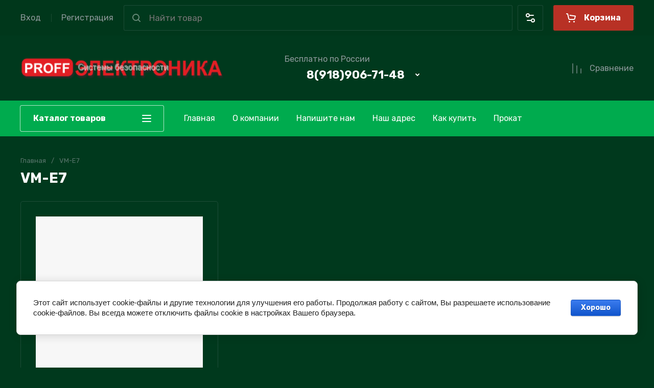

--- FILE ---
content_type: text/css
request_url: https://sgs-sochi.ru/t/v331/images/css/site_addons.scss.css
body_size: 139
content:
.site-main__inner p, .site-main__inner span {
  color: inherit !important; }

.site-folders__img img {
  object-fit: contain !important; }

.product_columns_4 .product-list.thumbs .product-item__top, .card-slider__items-slider:not(.tns-slider) .card-slider__item, .product_columns_3 .product-list.thumbs .product-item__top, .product-list.simple .product-item__top, .product-list.list .product-item .gr-product-image, .site-folders__item {
  background: #fff; }


--- FILE ---
content_type: text/css
request_url: https://sgs-sochi.ru/t/v331/images/css/addon_style.scss.css
body_size: 272
content:
[id ^= sandbox_theme_panel] {
  color: #000;
  width: 100px !important;
  font-size: 10px !important;
  right: 0 !important;
  top: auto !important;
  bottom: 0 !important; }

body .site-folders__img {
  border-radius: 0; }
  body .site-folders__img .icon_mob {
    max-width: 100px;
    display: none; }
    body .site-folders__img .icon_mob img {
      max-width: 100%;
      width: auto;
      height: auto;
      position: unset; }
  @media (max-width: 639px) {
    body .site-folders__img {
      align-items: center;
      padding: 10px;
      background: #01391e; }
      body .site-folders__img .icon_mob {
        display: inline-block;
        margin-right: 16px; }
      body .site-folders__img > img {
        display: none; }
      body .site-folders__img .site-folders__name {
        width: auto;
        padding: 0; } }
  body .site-folders__img:before {
    display: none; }


--- FILE ---
content_type: text/css
request_url: https://sgs-sochi.ru/g/templates/shop2/2.130.2/130-29/themes/theme16/colors.css
body_size: 3249
content:
:root {

    /*----------Primary----------*/
        --Primary: #00AB4E;
        --Primary_1: rgba(0, 171, 78, .1);
        --Primary_2: rgba(0, 171, 78, .2);
        --Primary_4: rgba(0, 171, 78, .4);
        --Primary_6: rgba(0, 171, 78, .6);
        --Primary_95: rgba(0, 171, 78, .95);
        
        --gr_primary: var(--Primary);
        --gr_primary_1: var(--Primary_1);
        --gr_primary_2: var(--Primary_2);
        --gr_primary_4: var(--Primary_4);
        --gr_primary_6: var(--Primary_6);
        --gr_primary_95: var(--Primary_95);
    
        --on_gr_primary_text: #fff;
        --on_gr_primary_text_5: rgba(255, 255, 255, .5);
        --on_gr_primary_text_7: rgba(255, 255, 255, .7);
        --on_gr_primary_text_dark: #2E2F38;
        --on_gr_primary_sec_text_d: #67697E;
        --on_gr_primary_sec_text_d_8: rgba(103, 105, 126, .8);
        --on_gr_primary_icon: #fff;
        --on_gr_primary_icon_35: rgba(255, 255, 255, .35);
        --on_gr_primary_bg: #fff;
        --on_gr_primary_bg_d_border: #D2D3E0;
        --on_gr_primary_bg_d_border_4: rgba(210, 211, 224, .4);
        --on_gr_primary_bg_d_icon: #67697E;
        --on_gr_primary_bg_d_icon_4: rgba(103, 105, 126, .4);
        --on_gr_primary_bg_icon: #2E2F38;
        --on_gr_primary_border: #fff;
        --on_gr_primary_border_1: rgba(22, 18, 18, 0.1);
        --on_gr_primary_btn_border: #fff;
        --on_gr_primary_btn_border_5: rgba(255, 255, 255, .5);
        --on_gr_primary_error: #FF604E;
        --on_gr_primary_error_1: rgba(255, 96, 78, .1);
        --on_gr_primary_error_15: rgba(255, 96, 78, .15);
        
    /*----------Primary----------*/
    
    
    /*----------Accent----------*/
        --Accent: #B83125;
        --Accent_1: rgba(184, 49, 37, .1);
        --Accent_2: rgba(184, 49, 37, .2);
        --Accent_4: rgba(184, 49, 37, .4);
        --Accent_5: rgba(184, 49, 37, .5);
    
        --gr_accent: var(--Accent);
        --gr_accent_1: var(--Accent_1);
        --gr_accent_2: var(--Accent_2);
        --gr_accent_4: var(--Accent_4);
        --gr_accent_5: var(--Accent_5);
    
        --on_gr_accent_text: #fff;
        --on_gr_accent_icon: #fff;
        --on_gr_accent_bg: #fff;
        --on_gr_accent_border: #fff;
    /*----------Accent----------*/
    
    
    /*----------Background----------*/
        --gr_bg: #00391D;
    
        --on_gr_bg_acc_text: #FFFFFF;
        --on_gr_bg_acc_text_2: rgba(255,255,255, .2);
        --on_gr_bg_acc_text_4: rgba(255,255,255, .4);
        --on_gr_bg_acc_text_5: rgba(255,255,255, .5);
        --on_gr_bg_acc_text_6: rgba(255,255,255, .6);
        --on_gr_bg_acc_text_7: rgba(255,255,255, .7);
    
        --on_gr_bg_sec_text: #B0B1BC;
        --on_gr_bg_sec_text_4: rgba(176, 177, 188, .4);
        --on_gr_bg_sec_text_5: rgba(176, 177, 188, .5);
        --on_gr_bg_sec_text_6: rgba(176, 177, 188, .6);
        --on_gr_bg_sec_text_7: rgba(176, 177, 188, .7);
        --on_gr_bg_sec_text_8: rgba(176, 177, 188, .8);
    
        --on_gr_bg_icon: #FFFFFF;
        --on_gr_bg_icon_15: rgba(255,255,255, .15);
        --on_gr_bg_icon_2: rgba(255,255,255, .2);
        --on_gr_bg_icon_4: rgba(255,255,255, .4);
        --on_gr_bg_icon_6: rgba(255,255,255, .6);

        --on_gr_bg_sec_icon: #B0B1BC;
        --on_gr_bg_sec_icon_5: rgba(176, 177, 188, .5);
        --on_gr_bg_sec_icon_8: rgba(176, 177, 188, .8);
    
        --on_gr_bg_border: #93949F;
        --on_gr_bg_border_4: rgba(147, 148, 159, .2);

        --on_gr_bg_border2: #ffffff;
        --on_gr_bg_border2_1: rgba(255,255,255, .1);
    
        --on_gr_bg_bg: #00371B;
        --on_gr_bg_bg_8: #00371B;

        --on_gr_bg_link: #008EFC;
        --on_gr_bg_link_5: rgba(0, 142, 252, 0.5);
    /*----------Background----------*/

    /*----------Подвал и таймер----------*/
        --gr_bg_dark: #003317;

        --on_gr_bg_dark_acc_text: #ffffff;
        --on_gr_bg_dark_acc_text_35: rgba(255,255,255, .35);
        --on_gr_bg_dark_acc_text_5: rgba(255,255,255, .5);

        --on_gr_bg_dark_acc_text_dark: #2E2F38;

        --on_gr_bg_dark_sec_text_dark: #67697E;
        --on_gr_bg_dark_sec_text_dark_8: rgba(103, 105, 126, .8);

        --on_gr_bg_dark_icon: #ffffff;
        --on_gr_bg_dark_icon_4: rgba(255,255,255, .4);

        --on_gr_bg_dark_border: #ffffff;
        --on_gr_bg_dark_border_1: rgba(255,255,255, .1);

        --on_gr_bg_dark_bg2: #ffffff;
        --on_gr_bg_dark_bg2_2: rgba(255,255,255, .2);

        --on_gr_bg_dark_link: #008EFC;
        --on_gr_bg_dark_link_5: rgba(0, 142, 252, .5);  
    /*----------Подвал и таймер----------*/
    
    /*----------Закругления----------*/
        --gr_wrap_radius: 5px;
        --gr_inner_radius: 3px;
        --gr_medium_radius: 4px;
        --gr_small_radius: 2px;
    
        --gr_btn_radius: 3px;
        --gr_icon_btn_radius: 3px;
    
        --gr_form_radius: 3px;
        --gr_checkbox_radius: 3px;
    /*----------Закругления----------*/
    
    /*----------Кнопки с текстом----------*/
        /*Кнопка 1*/
            --gr_btn_1_text: var(--on_gr_primary_text);
            --gr_btn_1_text_h: var(--on_gr_primary_text);
            --gr_btn_1_text_a: rgba(255,255,255,.7);
    
            --gr_btn_1_icon: var(--on_gr_primary_icon);
            --gr_btn_1_icon_h: var(--on_gr_primary_icon);
            --gr_btn_1_icon_a: rgba(255,255,255,.7);
    
        /*Кнопка 2*/
            --gr_btn_2_text: var(--on_gr_accent_text);
            --gr_btn_2_text_h: var(--on_gr_accent_text);
            --gr_btn_2_text_a: rgba(255,255,255,.7);
    
            --gr_btn_2_icon: var(--on_gr_accent_icon);
            --gr_btn_2_icon_h: var(--on_gr_accent_icon);
            --gr_btn_2_icon_a: rgba(255,255,255,.7);
    
        /*Кнопка 3*/
            --gr_btn_3_text: var(--gr_primary);
            --gr_btn_3_text_h: var(--gr_primary);
            --gr_btn_3_text_a: var(--gr_primary);
    
            --gr_btn_3_icon: var(--gr_primary);
            --gr_btn_3_icon_h: var(--gr_primary);
            --gr_btn_3_icon_a: var(--gr_primary);
    /*----------Кнопки с текстом----------*/
    
    
    /*----------Кнопки только с иконкой----------*/
        /*Кнопка 1*/
            --gr_icon_btn_1_icon: var(--on_gr_bg_icon);
            --gr_icon_btn_1_icon_h: var(--on_gr_primary_icon);
            --gr_icon_btn_1_icon_a: var(--on_gr_primary_icon);
    
            --gr_icon_btn_1_bg: var(--gr_bg);
            --gr_icon_btn_1_bg_h: var(--gr_primary);
            --gr_icon_btn_1_bg_a: var(--gr_primary);
    
            --gr_icon_btn_1_border: var(--on_gr_bg_border_4);
            --gr_icon_btn_1_border_h: transparent;
            --gr_icon_btn_1_border_a: transparent;
    
        /*Кнопка 2*/
            --gr_icon_btn_2_icon: var(--on_gr_bg_icon);
            --gr_icon_btn_2_icon_h: var(--gr_primary);
            --gr_icon_btn_2_icon_a: var(--gr_primary);
    
            --gr_icon_btn_2_bg: var(--gr_bg);
            --gr_icon_btn_2_bg_h: var(--gr_bg);
            --gr_icon_btn_2_bg_a: var(--gr_bg);
    
        /*Кнопка 3*/
            --gr_icon_btn_3_icon: var(--on_gr_bg_icon);
            --gr_icon_btn_3_icon_h: var(--gr_primary);
            --gr_icon_btn_3_icon_a: var(--gr_primary);
    
            --gr_icon_btn_3_bg: transparent;
            --gr_icon_btn_3_bg_h: transparent;
            --gr_icon_btn_3_bg_a: transparent;

        /*Кнопка 4*/
            --gr_icon_btn_4_icon: var(--on_gr_bg_icon);
            --gr_icon_btn_4_icon_h: var(--on_gr_primary_icon);
            --gr_icon_btn_4_icon_a: var(--on_gr_primary_icon);

            --gr_icon_btn_4_bg: transparent;
            --gr_icon_btn_4_bg_h: var(--gr_primary);
            --gr_icon_btn_4_bg_a: var(--gr_primary);

            --gr_icon_btn_4_border: var(--on_gr_bg_border_4);
            --gr_icon_btn_4_border_h: var(--gr_primary);
            --gr_icon_btn_4_border_a: var(--gr_primary);
    /*----------Кнопки только с иконкой----------*/
    
    
    /*----------Тени----------*/
        --gr_shadow_1: 0 2px 8px rgba(0, 0, 0, .08);
    /*----------Тени----------*/
    
    
    /*----------Жирность шрифтов----------*/
        --font1_100: 100;
        --font1_200: 200;
        --font1_300: 300;
        --font1_400: 400;
        --font1_500: 500;
        --font1_600: 600;
        --font1_700: 700;
        --font1_800: 800;
        --font1_900: 900;
    
        --font2_100: 100;
        --font2_200: 200;
        --font2_300: 300;
        --font2_400: 400;
        --font2_500: 500;
        --font2_600: 600;
        --font2_700: 700;
        --font2_800: 800;
        --font2_900: 900;
    /*----------Жирность шрифтов----------*/
    
    
    /*----------Системные цвета----------*/
        --gr_btn_overlay_15: rgba(255,255,255, .15);
        --gr_btn_overlay_a_05: rgba(0,0,0, .05);
        --gr_slider_overlay: rgba(39, 41, 45, .3);
        --gr_slider_white_overlay: rgba(255, 255, 255, .3);
        --gr_product_img_overlay: rgba(0,0,0, .03);
        --gr_bg_overlay_a_5: rgba(0,0,0, .35);
    
        --tableBorder: #afafaf;
        --tableThBackground: #FF604E;
        --tableThColor: #ffffff;
    
        --gr_tooltip: #2E2F38;
        --on_gr_tooltip: #ffffff;
    
        --gr_disable: #EFEFEF;
        --on_gr_disable: #B6B7BA;
    
        --gr_error: #FF604E;
        --gr_error_1: rgba(255, 96, 78, .1);
        --gr_error_15: rgba(255, 96, 78, .15);
        --gr_error_2: rgba(255, 96, 78, .2);
        --on_gr_error: #FFFFFF;
    
        --gr_success: #5ABF70;
        --gr_success_4: rgba(90, 191, 112, .4);
        --gr_success_2: rgba(90, 191, 112, .2);
        --on_gr_success: #FFFFFF;
        --on_gr_success_4: var(--on_gr_bg_acc_text);
    
        --gr_attention: #FFD043;
        --gr_attention_4: rgba(255, 208, 67, .4);
        --on_gr_attention: #171718;
        --on_gr_attention_4: var(--on_gr_bg_acc_text);
    
        --gr_white: #ffffff;
        --gr_white_7: rgba(255,255,255, .7);
        --gr_dark: #171718;
        --gr_dark_7: rgba(23, 23, 24, .7);
    /*----------Системные цвета----------*/
    
        --noImageDefault: url('data:image/svg+xml;charset=utf-8,<svg xmlns="http://www.w3.org/2000/svg" xmlns:xlink="http://www.w3.org/1999/xlink" xmlns:ev="http://www.w3.org/2001/xml-events" version="1.1" baseProfile="full" xml:space="preserve" x="0px" y="0px" width="82px" height="68px" viewBox="0 0 82 68" preserveAspectRatio="none" shape-rendering="geometricPrecision"><path fill="rgb(182, 183, 186)" d="M70.346,9.116 L11.654,9.116 C10.462,9.116 9.496,10.079 9.496,11.267 L9.496,43.805 C9.496,43.830 9.502,43.853 9.503,43.877 C9.473,44.445 9.663,45.023 10.086,45.468 C10.904,46.331 12.270,46.370 13.136,45.553 L25.846,33.566 L38.291,44.679 C38.990,45.304 40.015,45.406 40.825,44.931 L51.419,38.721 L61.787,46.929 C62.184,47.243 62.657,47.396 63.127,47.396 C63.763,47.396 64.393,47.117 64.819,46.582 C65.560,45.651 65.404,44.298 64.471,43.559 L52.943,34.433 C52.244,33.879 51.277,33.812 50.507,34.263 L39.996,40.425 L27.246,29.039 C26.409,28.292 25.139,28.309 24.324,29.079 L13.811,38.993 L13.811,13.419 L68.189,13.419 L68.189,54.579 L13.811,54.579 L13.811,51.981 C13.811,50.793 12.846,49.829 11.654,49.829 C10.462,49.829 9.496,50.793 9.496,51.981 L9.496,56.731 C9.496,57.920 10.462,58.883 11.654,58.883 L70.346,58.883 C71.538,58.883 72.504,57.920 72.504,56.731 L72.504,11.267 C72.504,10.079 71.538,9.116 70.346,9.116 ZM77.359,0.001 L4.641,0.001 C2.083,0.001 0.001,2.059 0.001,4.589 L0.001,63.409 C0.001,65.939 2.083,67.997 4.641,67.997 L77.359,67.997 C79.917,67.997 81.999,65.939 81.999,63.409 L81.999,4.589 C81.999,2.059 79.917,0.001 77.359,0.001 ZM77.683,63.409 C77.683,63.566 77.538,63.694 77.359,63.694 L4.641,63.694 C4.462,63.694 4.317,63.566 4.317,63.409 L4.317,4.589 C4.317,4.432 4.462,4.304 4.641,4.304 L77.359,4.304 C77.538,4.304 77.683,4.432 77.683,4.589 L77.683,63.409 ZM34.273,25.524 C34.273,29.152 37.234,32.104 40.872,32.104 C44.510,32.104 47.470,29.152 47.470,25.524 C47.470,21.896 44.510,18.944 40.872,18.944 C37.234,18.944 34.273,21.896 34.273,25.524 ZM43.155,25.524 C43.155,26.779 42.131,27.800 40.872,27.800 C39.613,27.800 38.589,26.779 38.589,25.524 C38.589,24.268 39.613,23.247 40.872,23.247 C42.131,23.247 43.155,24.268 43.155,25.524 Z"/></svg>') 50% no-repeat var(--gr_disable);
    }

--- FILE ---
content_type: text/plain
request_url: https://www.google-analytics.com/j/collect?v=1&_v=j102&a=1003429299&t=pageview&_s=1&dl=https%3A%2F%2Fsgs-sochi.ru%2Fmagazin%2Ftag%2Fvm-e7&ul=en-us%40posix&dt=VM-%D0%957&sr=1280x720&vp=1280x720&_u=IEBAAEABAAAAACAAI~&jid=228964659&gjid=1817428148&cid=1192024881.1769099250&tid=UA-75189713-1&_gid=624622993.1769099250&_r=1&_slc=1&z=1531752122
body_size: -450
content:
2,cG-4FDNP309S1

--- FILE ---
content_type: text/javascript
request_url: https://counter.megagroup.ru/8d517756fcbad67098a0923b88f76cd1.js?r=&s=1280*720*24&u=https%3A%2F%2Fsgs-sochi.ru%2Fmagazin%2Ftag%2Fvm-e7&t=VM-%D0%957&fv=0,0&en=1&rld=0&fr=0&callback=_sntnl1769099251368&1769099251368
body_size: 87
content:
//:1
_sntnl1769099251368({date:"Thu, 22 Jan 2026 16:27:31 GMT", res:"1"})